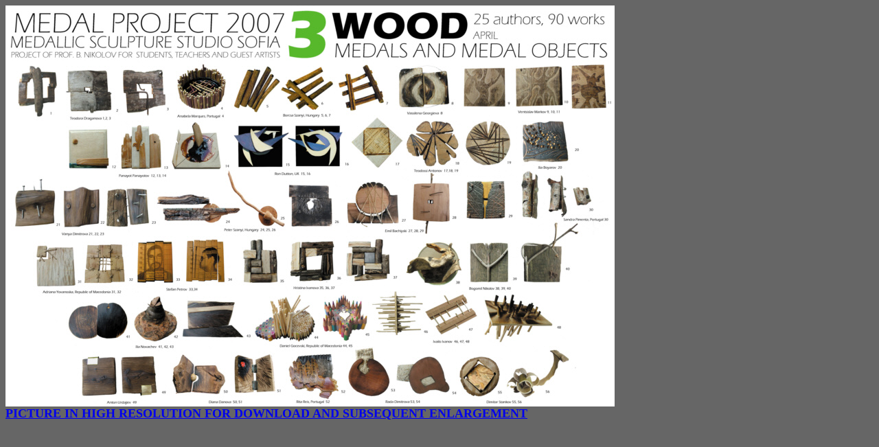

--- FILE ---
content_type: text/html
request_url: http://www.kunstmedaille.de/bogomil-nikolov/msss_medal_project_2007/wood_lr.html
body_size: 364
content:
<HTML>
<HEAD>
<TITLE>WOOD</TITLE> <META HTTP-EQUIV="Content-Type" CONTENT="text/html; charset=iso-8859-1"> 
</HEAD>

<BODY BGCOLOR="#666666" TEXT="#000000">
<P><a href="Workshops%2007%20Eng%20.html"><img src="wood_lr.jpg" width="887" height="584" border="0"></a><BR>
  <A HREF="wood_hr.html"><B><FONT SIZE="4">PICTURE IN HIGH RESOLUTION FOR DOWNLOAD 
  AND SUBSEQUENT ENLARGEMENT </FONT></B></A></P>
<P>&nbsp;</P><P>&nbsp;</P><P>&nbsp; 
</P>
</BODY>
</HTML>
